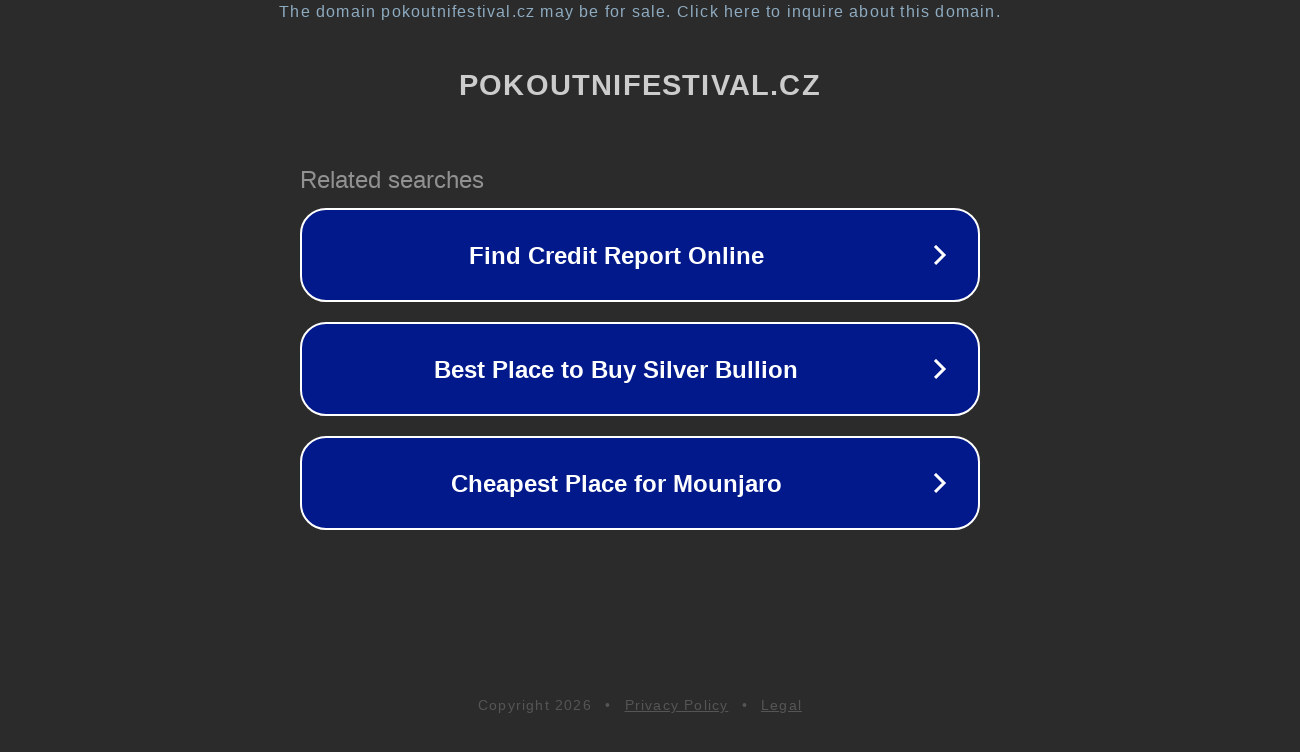

--- FILE ---
content_type: text/html; charset=utf-8
request_url: http://pokoutnifestival.cz/ecu-3afujicoecc8fuji-879-83250-17399-17399
body_size: 1114
content:
<!doctype html>
<html data-adblockkey="MFwwDQYJKoZIhvcNAQEBBQADSwAwSAJBANDrp2lz7AOmADaN8tA50LsWcjLFyQFcb/P2Txc58oYOeILb3vBw7J6f4pamkAQVSQuqYsKx3YzdUHCvbVZvFUsCAwEAAQ==_nwF+/+aKBvmm1xv4TKZ6JhNCiIu70EIluTPhjRLE5M24KkgKQ0n2twFPSmJZrpyBMCPh9q0E6V/Levu2ZWN3Rw==" lang="en" style="background: #2B2B2B;">
<head>
    <meta charset="utf-8">
    <meta name="viewport" content="width=device-width, initial-scale=1">
    <link rel="icon" href="[data-uri]">
    <link rel="preconnect" href="https://www.google.com" crossorigin>
</head>
<body>
<div id="target" style="opacity: 0"></div>
<script>window.park = "[base64]";</script>
<script src="/bFWjwkOmd.js"></script>
</body>
</html>
